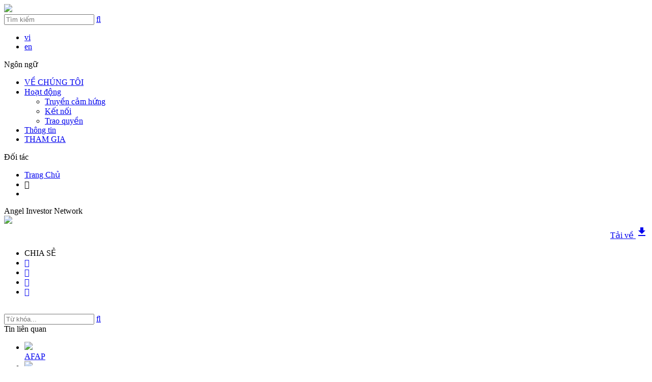

--- FILE ---
content_type: text/html; charset=UTF-8
request_url: https://csip.vn/doanh-nghiep-xa-hoi/angel-investor-network-310.html
body_size: 6668
content:
<!DOCTYPE HTML>
<html>
<head>
    <title>Trung tâm hỗ trợ sáng kiến phục vụ cộng đồng</title>
<!--  BEGIN META DEFINED  -->
        <meta http-equiv="Content-Type" content="text/html; charset=UTF-8" />
    <meta http-equiv="EXPIRES" content="0" />
    <meta name="RESOURCE-TYPE" content="DOCUMENT" />
    <meta name="DISTRIBUTION" content="GLOBAL" />
    <meta name="AUTHOR" content="Monotone Creative" />
    <meta name="KEYWORDS" content="CSIP" />
    <meta name="DESCRIPTION" content="Tổ chức phi lợi nhuận tiên phong trong việc thúc đẩy sự phát triển của DNXH Việt Nam" />
    <meta name="COPYRIGHT" content="Copyright (c) by CSIP" />
            <meta name="ROBOTS" content="INDEX, FOLLOW" />
        <meta name="Googlebot" content="index,follow,archive" />
        <meta name="RATING" content="GENERAL" />
    <base href="https://csip.vn/" />
<!--  END META DEFINED  -->
    <link rel="shortcut icon" href="https://csip.vn/_img_server/siteInfo/logo_f_1466157973.png?v=5.7793" />        <link href="https://csip.vn/themes/website/default/style/style.css?v=5.7793" rel="stylesheet" type="text/css" />
    <link rel="stylesheet" href="https://fonts.googleapis.com/icon?family=Material+Icons" type="text/css">

    
        <link href="https://csip.vn/style/default.css?v=5.7793" rel="stylesheet" type="text/css" />
        <link href="https://csip.vn/themes/website/default/style/default.css?v=5.7793" rel="stylesheet" type="text/css" />        
    <meta property="og:title" content="Trung tâm hỗ trợ sáng kiến phục vụ cộng đồng" />
    <meta property="og:locale" content="vi_VN" />
    <meta property="og:type" content="website" />
    <meta property="og:url" content="https://csip.vn/doanh-nghiep-xa-hoi/doanh-nghiep-xa-hoi/angel-investor-network-310.html" />
    <meta property="og:image" content="https://csip.vn/_img_server/siteInfo/31913994_1724369007641850_5455308266416373760_n_1541414733.jpg" />
    <meta property="og:site_name" content="CSIP" />
    <meta property="og:description" content="Tổ chức phi lợi nhuận tiên phong trong việc thúc đẩy sự phát triển của DNXH Việt Nam" />    <script>
(function(i,s,o,g,r,a,m){i['GoogleAnalyticsObject']=r;i[r]=i[r]||function(){
(i[r].q=i[r].q||[]).push(arguments)},i[r].l=1*new Date();a=s.createElement(o),
m=s.getElementsByTagName(o)[0];a.async=1;a.src=g;m.parentNode.insertBefore(a,m)
})(window,document,'script','https://www.google-analytics.com/analytics.js','ga');

ga('create', 'UA-75104902-1', 'auto');
ga('send', 'pageview');

</script></head>
<body >


<script type="text/javascript" src="https://csip.vn/javascript/core.js"></script>
<div class="cp_warp">
    <header><div class="v2_header">
    <div class="cp_contain">
        <div class="v2_h_left">
            <a href="trang-chu.html"><img src="style/images/logo-top.png"/></a>
        </div>
        <div class="v2_h_right">
            <div class="v2_h_right_top">
                <div class="v2_h_search">
                    <form method="get" action="tim-kiem.html" name="searchbox" id="searchbox">

                        <input id="search_key" name="search_key" type="text" value="" placeholder="Tìm kiếm"/>
                        <a href="javascript:void(0)" onclick="search_dm(document.searchbox)">&#xf002;</a>
                    </form>
                </div>

                <ul class="mLeft10">
                                            <li><a href="javascript:void(0)" class="active">vi</a></li>
                                            <li><a href="javascript:shop.lang.change('en')">en</a></li>
                                    </ul>

                <div class="fr">Ngôn ngữ</div>
                
                    <script>

                        function search_dm(frm) {
                            var search_query = frm.search_key.value;
                            if (search_query == '') {
                                alert(t('Vui lòng nhập từ khóa tìm kiếm.'));
                                frm.search_key.focus();
                                return false;
                            }
                            frm.submit();
                        }

                    </script>
                
                <div class="c"></div>
            </div>
            <div class="v2_h_right_bot">
                <ul class="cp_header_menu_build">
                                            <li>
                            <a class="" href="ve-chung-toi.html">
                                                                     VỀ CHÚNG TÔI
                                                            </a>
                                                    </li>
                                            <li>
                            <a class="" href="hoat-dong.html">
                                                                     Hoạt động
                                                            </a>
                                                            <ul class="cp_header_menu_build_items">
                                                                            <li><a href="danh-muc-hoat-dong/cam-hung-17.html">Truyền cảm hứng</a></li>
                                                                            <li><a href="danh-muc-hoat-dong/ket-noi-18.html">Kết nối</a></li>
                                                                            <li><a href="danh-muc-hoat-dong/trao-quyen-19.html">Trao quyền</a></li>
                                                                    </ul>
                                                    </li>
                                            <li>
                            <a class="" href="thong-tin/tin-tuc-23.html">
                                                                     Thông tin
                                                            </a>
                                                    </li>
                                            <li>
                            <a class="" href="tham-gia.html">
                                                                     <span>THAM GIA</span>
                                                            </a>
                                                    </li>
                                    </ul>
                <div class="c"></div>
            </div>
        </div>
        <div class="c"></div>
    </div>
</div></header>
    <main>
        <div><div id="fb-root"></div>

    <script>
        (function (d, s, id) {
            var js, fjs = d.getElementsByTagName(s)[0];
            if (d.getElementById(id))
                return;
            js = d.createElement(s);
            js.id = id;
            js.src = "//connect.facebook.net/en_us/sdk.js#xfbml=1&version=v2.0";
            fjs.parentNode.insertBefore(js, fjs);
        }(document, 'script', 'facebook-jssdk'));
    </script>

<div class="cp_banner">
    <div class="cp_breakum">
        <div class="cp_contain">
            <div class="cp_breakum_tit">
                Đối tác            </div>
            <ul class="cp_breakum_mn">
                <li><a href="trang-chu.html">Trang Chủ</a></li>
                <li><span></span></li>
                <li></li>
            </ul>
            <div class="c"></div>
        </div>
    </div>
</div>
<div class="cp_contain">
    <div class="cp_left">
        <div class="cp_cont_lt">
            <div class="cp_content_l">
                Angel Investor Network
            </div>
                        <img src="https://csip.vn/_img_server/partner/2018/07/05/size130/angel_investor_network_1530777784.png"/>
            <div class="cp_content_d">
                
            </div>
            <div style="text-align: right">
                <a style="position: static" id='attach-con' class="book_build_info_title_dowload hidden" href="javascript:void(0)">Tải về <i class="material-icons">&#xE884;</i></a>
            </div>
            <script type="text/javascript">
                shop.ready.add(function () {
                    shop.attach.loadByObject(310, 'news', function (data) {
                        var check = jQuery('#attach-con').attr('href');
                        for (var i in data['data']) {
                            var link = data['data'][i].download;
                            jQuery('#attach-con').attr('href', 'javascript:void(0)');
                            jQuery('#attach-con').attr('onclick', 'window.open("' + link + '","_blank");');
                            jQuery('#attach-con').removeClass('hidden');
                        }

                        if (check != '') {
                            jQuery('#attach-con').removeClass('hidden');
                        }
                    });
                });
                </script>

            <div class="cp_content_btn">
                
                <ul class="cp_header_right_ul cp_content_btn_ul">
                    <li>CHIA SẺ</li>
                    <li><a href="https://www.facebook.com/sharer/sharer.php?u=https%3A%2F%2Fcsip.vn%2F"></a></li>
                    <li><a href="https://twitter.com/home?status=https%3A%2F%2Fcsip.vn%2F"></a></li>
                    <li><a href="https://plus.google.com/share?url=https%3A%2F%2Fcsip.vn%2F"></a></li>
                    <li><a href="https://www.linkedin.com/shareArticle?mini=true&url=https%3A%2F%2Fcsip.vn%2F&title=Angel+Investor+Network&summary=&source="></a></li>
                </ul>
                <div class="c"></div>
            </div>
            <div class="mTop15">
                <div class="fb-comments" data-href="https://csip.vn/" data-width="620" data-numposts="20" data-colorscheme="light"></div>
            </div>
        </div>
    </div>
    <div class="cp_right">
        <div class="cp_form_search" style="border-radius: 8px">
            <form method="get" action="tim-kiem.html" name="searchbox" id="searchbox">
                <input id="action" name="action" type="hidden" value="doanhnghiepxahoi">
                <input  id="search_key" name="search_key" type="text" value="" placeholder="Từ khóa..."/>
                <a  href="javascript:void(0)" onclick="search_dm(document.searchbox)">
                    
                </a>
                <div class="c"></div>
            </form>
        </div>
        
            <script>

                function search_dm(frm) {
                    var search_query = frm.search_key.value;
                    if (search_query == '') {
                        alert(t('Vui lòng nhập từ khóa tìm kiếm.'));
                        frm.search_key.focus();
                        return false;
                    }
                    frm.submit();
                }

            </script> 
        
                            <div class="cp_ploai_lvyc">
                <div class="cp_ploai_lvyc_tit cam">
                    Tin liên quan
                </div>
                <ul class="cp_ploai_tmoi">
                                            <li>
                            <a class="img" href="https://csip.vn/doanh-nghiep-xa-hoi/afap-12.html">
                                <img width="100" style='background: transparent url("https://csip.vn/_img_server/partner/2016/07/07/size130/afap_1467873491.png") no-repeat top center' src="style/images/blank.gif"/>
                            </a>
                            <div class="info">
                                <a href="https://csip.vn/doanh-nghiep-xa-hoi/afap-12.html">
                                    AFAP
                                </a>
                            </div>
                            <div class="c"></div>
                        </li>
                                            <li>
                            <a class="img" href="https://csip.vn/doanh-nghiep-xa-hoi/air-asia-foundation-13.html">
                                <img width="100" style='background: transparent url("https://csip.vn/_img_server/partner/2016/07/07/size130/airasiafoundation_1467873587.png") no-repeat top center' src="style/images/blank.gif"/>
                            </a>
                            <div class="info">
                                <a href="https://csip.vn/doanh-nghiep-xa-hoi/air-asia-foundation-13.html">
                                    Air asia foundation
                                </a>
                            </div>
                            <div class="c"></div>
                        </li>
                                            <li>
                            <a class="img" href="https://csip.vn/doanh-nghiep-xa-hoi/avpn-15.html">
                                <img width="100" style='background: transparent url("https://csip.vn/_img_server/partner/2016/07/07/size130/avpn_1467873812.png") no-repeat top center' src="style/images/blank.gif"/>
                            </a>
                            <div class="info">
                                <a href="https://csip.vn/doanh-nghiep-xa-hoi/avpn-15.html">
                                    avpn
                                </a>
                            </div>
                            <div class="c"></div>
                        </li>
                                            <li>
                            <a class="img" href="https://csip.vn/doanh-nghiep-xa-hoi/hoi-dong-anh-16.html">
                                <img width="100" style='background: transparent url("https://csip.vn/_img_server/partner/2016/07/07/size130/britishcouncil_1467873846.png") no-repeat top center' src="style/images/blank.gif"/>
                            </a>
                            <div class="info">
                                <a href="https://csip.vn/doanh-nghiep-xa-hoi/hoi-dong-anh-16.html">
                                    Hội Đồng Anh
                                </a>
                            </div>
                            <div class="c"></div>
                        </li>
                                            <li>
                            <a class="img" href="https://csip.vn/doanh-nghiep-xa-hoi/brotfuerdiewelt-17.html">
                                <img width="100" style='background: transparent url("https://csip.vn/_img_server/partner/2016/07/07/size130/brotfuerdiewelt_1661246179.jpg") no-repeat top center' src="style/images/blank.gif"/>
                            </a>
                            <div class="info">
                                <a href="https://csip.vn/doanh-nghiep-xa-hoi/brotfuerdiewelt-17.html">
                                    Brotfuerdiewelt
                                </a>
                            </div>
                            <div class="c"></div>
                        </li>
                                            <li>
                            <a class="img" href="https://csip.vn/doanh-nghiep-xa-hoi/ciem-20.html">
                                <img width="100" style='background: transparent url("https://csip.vn/_img_server/partner/2016/07/07/size130/ciem_1467874496.png") no-repeat top center' src="style/images/blank.gif"/>
                            </a>
                            <div class="info">
                                <a href="https://csip.vn/doanh-nghiep-xa-hoi/ciem-20.html">
                                    Ciem
                                </a>
                            </div>
                            <div class="c"></div>
                        </li>
                                            <li>
                            <a class="img" href="https://csip.vn/doanh-nghiep-xa-hoi/crossfield-21.html">
                                <img width="100" style='background: transparent url("https://csip.vn/_img_server/partner/2016/07/07/size130/crossfield_1467874660.png") no-repeat top center' src="style/images/blank.gif"/>
                            </a>
                            <div class="info">
                                <a href="https://csip.vn/doanh-nghiep-xa-hoi/crossfield-21.html">
                                    CrossField
                                </a>
                            </div>
                            <div class="c"></div>
                        </li>
                                            <li>
                            <a class="img" href="https://csip.vn/doanh-nghiep-xa-hoi/dbs_foundation-22.html">
                                <img width="100" style='background: transparent url("https://csip.vn/_img_server/partner/2016/07/07/size130/dbs_foundation_1467874691.png") no-repeat top center' src="style/images/blank.gif"/>
                            </a>
                            <div class="info">
                                <a href="https://csip.vn/doanh-nghiep-xa-hoi/dbs_foundation-22.html">
                                    DBS_Foundation
                                </a>
                            </div>
                            <div class="c"></div>
                        </li>
                                            <li>
                            <a class="img" href="https://csip.vn/doanh-nghiep-xa-hoi/deloitte-23.html">
                                <img width="100" style='background: transparent url("https://csip.vn/_img_server/partner/2016/07/07/size130/deloitte_1523421946.JPG") no-repeat top center' src="style/images/blank.gif"/>
                            </a>
                            <div class="info">
                                <a href="https://csip.vn/doanh-nghiep-xa-hoi/deloitte-23.html">
                                    Deloitte
                                </a>
                            </div>
                            <div class="c"></div>
                        </li>
                                            <li>
                            <a class="img" href="https://csip.vn/doanh-nghiep-xa-hoi/diageo-24.html">
                                <img width="100" style='background: transparent url("https://csip.vn/_img_server/partner/2016/07/07/size130/diageo_1467874786.png") no-repeat top center' src="style/images/blank.gif"/>
                            </a>
                            <div class="info">
                                <a href="https://csip.vn/doanh-nghiep-xa-hoi/diageo-24.html">
                                    Diageo
                                </a>
                            </div>
                            <div class="c"></div>
                        </li>
                                    </ul>
            </div>
                            </div>
    <div class="c"></div>
</div></div>
        <div class="cp_contain">
            <div class="cp_left"></div>
            <div class="cp_right"></div>
            <div class="c"></div>
        </div>
    </main>
    <footer>
        <div class="cp_box_footer">
    <div class="cp_contain">
        <ul class="cp_box_footer_build">
            <li>
                <div class="tit_footer">
                    Trung tâm Hỗ trợ Sáng kiến <br/>Phục vụ Cộng đồng (CSIP)
                </div>
                <div class="tit_text"><span>&#xf015;</span>Phòng 2302, Tầng 23, Toà nhà 101 Láng Hạ, Đống Đa, Hà Nội</div>
                <div class="tit_text"><span>&#xf095;</span>+84 24 3537 8746</div>
                <div class="tit_text"><span>&#xf02f;</span>+84 24 3537 8992</div>
                <div class="tit_text"><span>&#xf0e0;</span>contact@csip.vn</div>
                <ul class="cp_box_footer_build_social">
                    <li><a href="https://www.linkedin.com/organization-guest/company/center-for-social-initiatives-promotion-csip?fbclid=IwAR1iUt6GmKXUNQEpJkCZUSTJ9roNEiXmjeo9V5uwrrxwUe5qFndgUWQcV7Q&challengeId=AQGmxc8XTRHohwAAAXOqzpH3jMaovxFLs7XiYhuqvd_Y4sqrzoUP5FQ_wijlafH0wCxPqJZlxWV-puYSQnsti59o_RMdOn8kpw&submissionId=14632768-0e31-2716-34c0-a61dcfe6740b" target="_blank"><img width="20" style="display: inline-block;vertical-align: sub;margin-top: 9px" src="themes/website/default/style/images/in.png"/></a></li>
                    <li><a href="https://www.facebook.com/csip.sevietnam/" target="_blank"></a></li>
                                       <li><a class="you" href="https://www.youtube.com/channel/UCq-rtEqqdKss3qV2Q2H00Cg" target="_blank">&#xf167;</a></li>
                                    </ul>
            </li>
            <li>
                <div class="tit_footer">
                    ĐĂNG KÝ NHẬN BẢN TIN CSIP
                </div>
                <input type="text" placeholder="Họ & tên" id="fullname" name="fullname"/>
                <input type="text" placeholder="Tổ chức" id="tochuc" name="tochuc"/>
                <input type="text" placeholder="Email" id="email" name="email"/>
                <a class="cp_box_footer_btn" href="javascript:void(0)" onclick="reg_new()">
                    ĐĂNG KÝ
                </a>
            </li>
            <li>
                <iframe src="https://www.facebook.com/plugins/page.php?href=https%3A%2F%2Fwww.facebook.com%2Fcsip.sevietnam%2F&tabs=timeline&width=300&height=220&small_header=true&adapt_container_width=true&hide_cover=false&show_facepile=false&appId=1808952046003511" width="300" height="220" style="border:none;overflow:hidden" scrolling="no" frameborder="0" allowTransparency="true"></iframe>
            </li>
        </ul>
        <div class="c"></div>
    </div>
</div>
<div class="cp_box_footer_menu">
    <div class="cp_contain">
        <a class="cp_box_footer_logo" href="trang-chu.html">
            <img src="style/images/logo_f.png"/>
        </a>
        <ul class="cp_box_footer_menu_build fr" style="width: 75%">
                            <li>
                    <div class="tit_f">
                        <a class="" href="ve-chung-toi.html">VỀ CHÚNG TÔI</a>
                    </div>
                                            <ul class="cp_box_footer_menu_build_chir">
                                                    <li><a href="ve-chung-toi.html#gioi-thieu">Chúng tôi là CSIP</a></li>
                                                    <li><a href="ve-chung-toi.html#1">Hội đồng quản trị</a></li>
                                                    <li><a href="ve-chung-toi.html#3">Đội ngũ CSIP</a></li>
                                                    <li><a href="ve-chung-toi.html#tac-dong">Tác động</a></li>
                                                    <li><a href="ve-chung-toi.html#4">Đối tác</a></li>
                                                    <li><a href="ve-chung-toi.html#5">Các ẩn phẩm CSIP</a></li>
                                                    <li><a href="ve-chung-toi.html#6">Tuyển dụng</a></li>
                                                </ul>
                                    </li>
                            <li>
                    <div class="tit_f">
                        <a class="" href="hoat-dong.html">HOẠT ĐỘNG</a>
                    </div>
                                            <ul class="cp_box_footer_menu_build_chir">
                                                    <li><a href="hoat-dong.html#chien-luoc">Chiến lược</a></li>
                                                    <li><a href="danh-muc-hoat-dong/cam-hung-17.html">Truyền cảm hứng</a></li>
                                                    <li><a href="danh-muc-hoat-dong/ket-noi-18.html">Kết nối</a></li>
                                                    <li><a href="danh-muc-hoat-dong/trao-quyen-19.html">Trao quyền</a></li>
                                                    <li><a href="hoat-dong.html#dnxhcsip">DNXH được CSIP hỗ trợ</a></li>
                                                </ul>
                                    </li>
                            <li>
                    <div class="tit_f">
                        <a class="" href="thong-tin/tin-tuc-23.html">Thông tin</a>
                    </div>
                                            <ul class="cp_box_footer_menu_build_chir">
                                                    <li><a href="thong-tin/tin-tuc-23.html">Tin tức</a></li>
                                                    <li><a href="thong-tin/kien-thuc-8.html">Kiến thức</a></li>
                                                    <li><a href="thong-tin/danh-ba-nha-dau-tu-9999997.html">Danh bạ nhà đầu tư</a></li>
                                                    <li><a href="thong-tin/thu-vien-anh-9999998.html">Thư viện ảnh</a></li>
                                                    <li><a href="thong-tin/thu-vien-dnxh-9999999.html">Thư viện sách DNXH</a></li>
                                                    <li><a href="thong-cao-bao-chi.html">Thông cáo báo chí</a></li>
                                                </ul>
                                    </li>
                            <li>
                    <div class="tit_f">
                        <a class="" href="tham-gia.html">THAM GIA</a>
                    </div>
                                            <ul class="cp_box_footer_menu_build_chir">
                                                    <li><a href="tham-gia.html#chi-tiet">DNXH</a></li>
                                                    <li><a href="tham-gia.html#chi-tiet">Tư vấn và TNV</a></li>
                                                    <li><a href="tham-gia.html#chi-tiet">Nhà tài trợ</a></li>
                                                    <li><a href="tham-gia.html#chi-tiet">Báo chí</a></li>
                                                </ul>
                                    </li>
                    </ul>
        <div class="c"></div>
    </div>
</div>
<div class="cp_box_footer_Copyright">
    <div class="cp_contain">
        <b>© Copyright 2016 CSIP.VN</b> | DESIGNED BY <a target="_blank" href="http://monotone.vn/"><b>MONOTONE CREATIVE</b></a>
    </div>
</div>    </footer>
</div>
    

    
    <script type="text/javascript">
        var query_string = "?q%3Ddoanh-nghiep-xa-hoi%2Fangel-investor-network-310",
            TIME_NOW = 1768731540,
            BASE_TOKEN_NAME = "__myToken",
            BASE_TOKEN = "cdfa993c6ac26135aea5b8a093de9d9f",
            COOKIE_ID = "csip",
            BASE_URL = "https://csip.vn/",
            IMG_URL = "https://csip.vn/_img_server/",
            SITE_NAME = "CSIP",
            ADMIN_PROVINCE = "22",
            DOMAIN_NAME = "csip.vn",
            DOMAIN_COOKIE_STRING = ".csip.vn",
DOMAIN_COOKIE_REG_VALUE = document.URL.search(/csip.vn/i),URL_PARAMS = {"page":"doanh_nghiep_xa_hoi","pageBuild":"https:\/\/csip.vn\/social-enterprise\/angel-investor-network-310.html","id":"310"},
        city_list = {"22":{"id":"22","title":"H\u00e0 N\u1ed9i","status":"1","yahoo":"a:1:{s:10:\"ly_manh_ha\";s:10:\"H\u1ed7 tr\u1ee3\";}","hotline":"0906122309","fax":"(04) 62630808","skype":"a:1:{s:10:\"ly_manh_ha\";s:10:\"H\u1ed7 tr\u1ee3\";}","email":"lymanhha@gmail.com","address":"T\u00f2a Nh\u00e0 VTC online, 18 Tam Trinh","name_facebook":"lymanhha","safe_title":"ha-noi","is_city":"1","safe_name":"ha-noi"},"29":{"id":"29","title":"TP H\u1ed3 Ch\u00ed Minh","status":"0"},"15":{"id":"15","title":"\u0110\u00e0 N\u1eb5ng","status":"0"},"26":{"id":"26","title":"H\u1ea3i Ph\u00f2ng","status":"0"},"14":{"id":"14","title":"C\u1ea7n Th\u01a1","status":"0"},"66":{"id":"66","title":"An giang","status":"0"},"67":{"id":"67","title":"B\u00e0 R\u1ecba - V\u0169ng T\u00e0u","status":"0"},"5":{"id":"5","title":"B\u1eafc Giang","status":"0"},"3":{"id":"3","title":"B\u1ea1c Li\u00eau","status":"0"},"4":{"id":"4","title":"B\u1eafc K\u1ea1n","status":"0"},"6":{"id":"6","title":"B\u1eafc Ninh","status":"0"},"9":{"id":"9","title":"B\u00ecnh \u0110\u1ecbnh","status":"0"},"10":{"id":"10","title":"B\u00ecnh Ph\u01b0\u1edbc","status":"0"},"11":{"id":"11","title":"B\u00ecnh Thu\u1eadn","status":"0"},"12":{"id":"12","title":"C\u00e0 Mau","status":"0"},"13":{"id":"13","title":"Cao B\u1eb1ng","status":"0"},"72":{"id":"72","title":"\u0110\u1eafk L\u1eafc","status":"0"},"71":{"id":"71","title":"\u0110\u1eafk N\u00f4ng","status":"0"},"69":{"id":"69","title":"\u0110i\u1ec7n Bi\u00ean","status":"0"},"17":{"id":"17","title":"\u0110\u1ed3ng Nai","status":"0"},"18":{"id":"18","title":"\u0110\u1ed3ng Th\u00e1p","status":"0"},"19":{"id":"19","title":"Gia Lai","status":"0"},"20":{"id":"20","title":"H\u00e0 Giang","status":"0"},"21":{"id":"21","title":"H\u00e0 Nam","status":"0"},"24":{"id":"24","title":"H\u00e0 T\u0129nh","status":"0"},"25":{"id":"25","title":"H\u1ea3i D\u01b0\u01a1ng","status":"0"},"70":{"id":"70","title":"H\u1eadu Giang","status":"0"},"27":{"id":"27","title":"H\u00f2a B\u00ecnh","status":"0"},"28":{"id":"28","title":"H\u01b0ng Y\u00ean","status":"0"},"30":{"id":"30","title":"Kh\u00e1nh H\u00f2a","status":"0"},"31":{"id":"31","title":"Ki\u00ean Giang","status":"0"},"32":{"id":"32","title":"Kon Tum","status":"0"},"33":{"id":"33","title":"Lai Ch\u00e2u","status":"0"},"34":{"id":"34","title":"L\u1ea1ng S\u01a1n","status":"0"},"35":{"id":"35","title":"L\u00e0o Cai","status":"0"},"36":{"id":"36","title":"L\u00e2m \u0110\u1ed3ng","status":"0"},"37":{"id":"37","title":"Long An","status":"0"},"38":{"id":"38","title":"Nam \u0110\u1ecbnh","status":"0"},"39":{"id":"39","title":"Ngh\u1ec7 An","status":"0"},"40":{"id":"40","title":"Ninh B\u00ecnh","status":"0"},"41":{"id":"41","title":"Ninh Thu\u1eadn","status":"0"},"42":{"id":"42","title":"Ph\u00fa Th\u1ecd","status":"0"},"43":{"id":"43","title":"Ph\u00fa Y\u00ean","status":"0"},"44":{"id":"44","title":"Qu\u1ea3ng B\u00ecnh","status":"0"},"45":{"id":"45","title":"Qu\u1ea3ng Nam","status":"0"},"46":{"id":"46","title":"Qu\u1ea3ng Ng\u00e3i","status":"0"},"47":{"id":"47","title":"Qu\u1ea3ng Ninh","status":"0"},"48":{"id":"48","title":"Qu\u1ea3ng Tr\u1ecb","status":"0"},"49":{"id":"49","title":"S\u00f3c Tr\u0103ng","status":"0"},"50":{"id":"50","title":"S\u01a1n La","status":"0"},"51":{"id":"51","title":"T\u00e2y Ninh","status":"0"},"52":{"id":"52","title":"Th\u00e1i B\u00ecnh","status":"0"},"53":{"id":"53","title":"Th\u00e1i Nguy\u00ean","status":"0"},"54":{"id":"54","title":"Thanh H\u00f3a","status":"0"},"55":{"id":"55","title":"Th\u1eeba Thi\u00ean - Hu\u1ebf","status":"0"},"56":{"id":"56","title":"Ti\u1ec1n Giang","status":"0"},"57":{"id":"57","title":"Tr\u00e0 Vinh","status":"0"},"58":{"id":"58","title":"Tuy\u00ean Quang","status":"0"},"59":{"id":"59","title":"V\u0129nh Long","status":"0"},"60":{"id":"60","title":"V\u0129nh Ph\u00fac","status":"0"},"61":{"id":"61","title":"Y\u00ean B\u00e1i","status":"0"}},
        WEB_STATUS = 'online',
        WEB_STATUS_IMG = 'https://csip.vn/style/images/stop.png',
        WEB_STATUS_TXT = 'Coming Soon',
        IS_ROOT = 0,
        IS_ADMIN = 0,
        IS_LOGIN = 0;    </script>
    <script type="text/javascript" src="https://csip.vn/javascript/jquery/jquery.min.js"></script>
    <!--    for lang -->
    <script type="text/javascript" src="https://csip.vn/javascript/ext/string.js"></script>
    <script type="text/javascript" src="https://csip.vn/javascript/lang.js"></script>


    
        <script type="text/javascript" src="https://csip.vn/themes/website/default/javascript/jcarousel-0.3.1/jquery.jcarousel.min.js"></script>
<script type="text/javascript" src="https://csip.vn/themes/website/default/javascript/jcarousel-0.3.1/modernizr.js"></script>
<script type="text/javascript" src="https://csip.vn/themes/website/default/javascript/csip.js"></script>

    <!--  START DEBUG   -->
        
    <!-- AUTORUN -->
    <script type="text/javascript">
        shop.lang.init('vi', 'vi', []);
        jQuery(document).ready(shop.ready.run);
    </script>
</body>
</html>

--- FILE ---
content_type: text/plain
request_url: https://www.google-analytics.com/j/collect?v=1&_v=j102&a=816019811&t=pageview&_s=1&dl=https%3A%2F%2Fcsip.vn%2Fdoanh-nghiep-xa-hoi%2Fangel-investor-network-310.html&ul=en-us%40posix&dt=Trung%20t%C3%A2m%20h%E1%BB%97%20tr%E1%BB%A3%20s%C3%A1ng%20ki%E1%BA%BFn%20ph%E1%BB%A5c%20v%E1%BB%A5%20c%E1%BB%99ng%20%C4%91%E1%BB%93ng&sr=1280x720&vp=1280x720&_u=IEBAAEABAAAAACAAI~&jid=2001831067&gjid=1416646694&cid=24181238.1768731541&tid=UA-75104902-1&_gid=1165328.1768731541&_r=1&_slc=1&z=1967322356
body_size: -448
content:
2,cG-EXRGPML94E